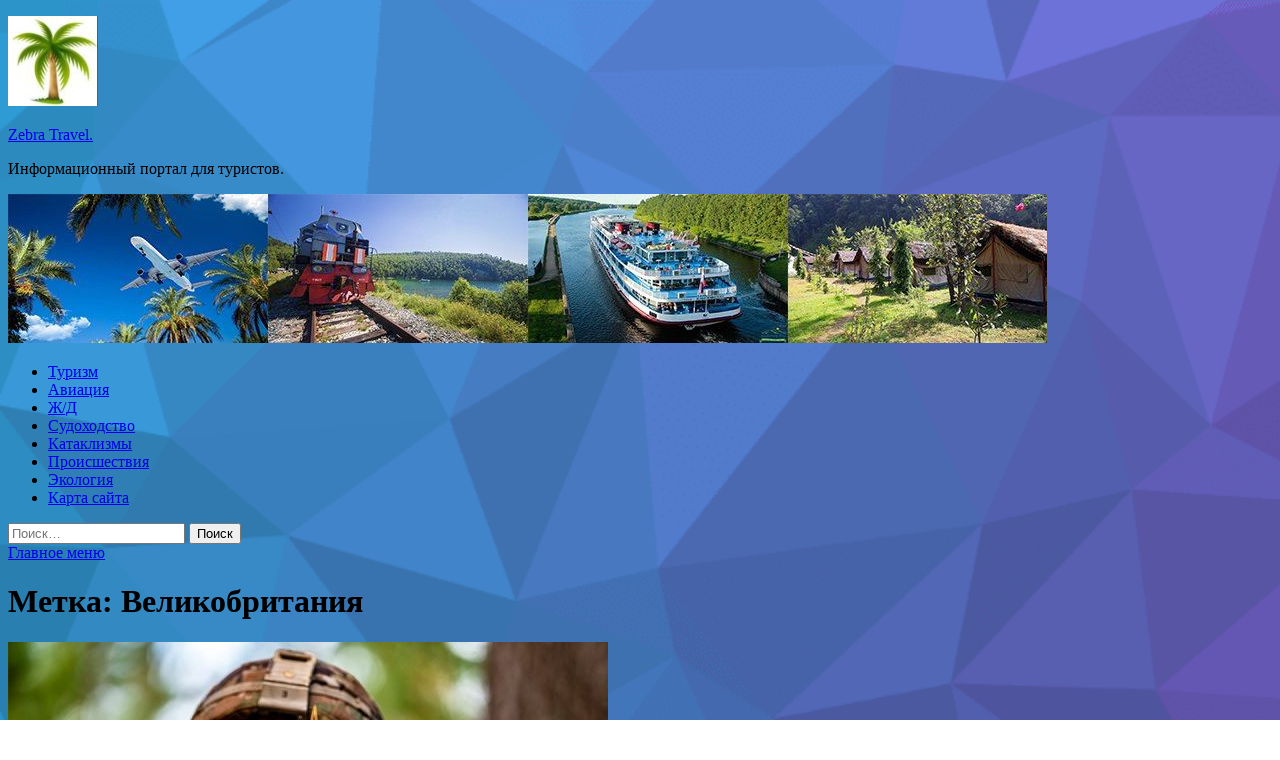

--- FILE ---
content_type: text/html; charset=UTF-8
request_url: http://prozebra.ru/tag/velikobritaniya
body_size: 60516
content:
<!DOCTYPE html>
<html lang="ru-RU">
<head>
<meta charset="UTF-8">
<meta name="viewport" content="width=device-width, initial-scale=1">
<link rel="profile" href="http://gmpg.org/xfn/11">

<title>Великобритания &#8212; Zebra Travel.</title>
<meta name='robots' content='max-image-preview:large' />
<link rel='dns-prefetch' href='//fonts.googleapis.com' />
<style id='wp-img-auto-sizes-contain-inline-css' type='text/css'>
img:is([sizes=auto i],[sizes^="auto," i]){contain-intrinsic-size:3000px 1500px}
/*# sourceURL=wp-img-auto-sizes-contain-inline-css */
</style>
<style id='wp-block-library-inline-css' type='text/css'>
:root{--wp-block-synced-color:#7a00df;--wp-block-synced-color--rgb:122,0,223;--wp-bound-block-color:var(--wp-block-synced-color);--wp-editor-canvas-background:#ddd;--wp-admin-theme-color:#007cba;--wp-admin-theme-color--rgb:0,124,186;--wp-admin-theme-color-darker-10:#006ba1;--wp-admin-theme-color-darker-10--rgb:0,107,160.5;--wp-admin-theme-color-darker-20:#005a87;--wp-admin-theme-color-darker-20--rgb:0,90,135;--wp-admin-border-width-focus:2px}@media (min-resolution:192dpi){:root{--wp-admin-border-width-focus:1.5px}}.wp-element-button{cursor:pointer}:root .has-very-light-gray-background-color{background-color:#eee}:root .has-very-dark-gray-background-color{background-color:#313131}:root .has-very-light-gray-color{color:#eee}:root .has-very-dark-gray-color{color:#313131}:root .has-vivid-green-cyan-to-vivid-cyan-blue-gradient-background{background:linear-gradient(135deg,#00d084,#0693e3)}:root .has-purple-crush-gradient-background{background:linear-gradient(135deg,#34e2e4,#4721fb 50%,#ab1dfe)}:root .has-hazy-dawn-gradient-background{background:linear-gradient(135deg,#faaca8,#dad0ec)}:root .has-subdued-olive-gradient-background{background:linear-gradient(135deg,#fafae1,#67a671)}:root .has-atomic-cream-gradient-background{background:linear-gradient(135deg,#fdd79a,#004a59)}:root .has-nightshade-gradient-background{background:linear-gradient(135deg,#330968,#31cdcf)}:root .has-midnight-gradient-background{background:linear-gradient(135deg,#020381,#2874fc)}:root{--wp--preset--font-size--normal:16px;--wp--preset--font-size--huge:42px}.has-regular-font-size{font-size:1em}.has-larger-font-size{font-size:2.625em}.has-normal-font-size{font-size:var(--wp--preset--font-size--normal)}.has-huge-font-size{font-size:var(--wp--preset--font-size--huge)}.has-text-align-center{text-align:center}.has-text-align-left{text-align:left}.has-text-align-right{text-align:right}.has-fit-text{white-space:nowrap!important}#end-resizable-editor-section{display:none}.aligncenter{clear:both}.items-justified-left{justify-content:flex-start}.items-justified-center{justify-content:center}.items-justified-right{justify-content:flex-end}.items-justified-space-between{justify-content:space-between}.screen-reader-text{border:0;clip-path:inset(50%);height:1px;margin:-1px;overflow:hidden;padding:0;position:absolute;width:1px;word-wrap:normal!important}.screen-reader-text:focus{background-color:#ddd;clip-path:none;color:#444;display:block;font-size:1em;height:auto;left:5px;line-height:normal;padding:15px 23px 14px;text-decoration:none;top:5px;width:auto;z-index:100000}html :where(.has-border-color){border-style:solid}html :where([style*=border-top-color]){border-top-style:solid}html :where([style*=border-right-color]){border-right-style:solid}html :where([style*=border-bottom-color]){border-bottom-style:solid}html :where([style*=border-left-color]){border-left-style:solid}html :where([style*=border-width]){border-style:solid}html :where([style*=border-top-width]){border-top-style:solid}html :where([style*=border-right-width]){border-right-style:solid}html :where([style*=border-bottom-width]){border-bottom-style:solid}html :where([style*=border-left-width]){border-left-style:solid}html :where(img[class*=wp-image-]){height:auto;max-width:100%}:where(figure){margin:0 0 1em}html :where(.is-position-sticky){--wp-admin--admin-bar--position-offset:var(--wp-admin--admin-bar--height,0px)}@media screen and (max-width:600px){html :where(.is-position-sticky){--wp-admin--admin-bar--position-offset:0px}}

/*# sourceURL=wp-block-library-inline-css */
</style><style id='global-styles-inline-css' type='text/css'>
:root{--wp--preset--aspect-ratio--square: 1;--wp--preset--aspect-ratio--4-3: 4/3;--wp--preset--aspect-ratio--3-4: 3/4;--wp--preset--aspect-ratio--3-2: 3/2;--wp--preset--aspect-ratio--2-3: 2/3;--wp--preset--aspect-ratio--16-9: 16/9;--wp--preset--aspect-ratio--9-16: 9/16;--wp--preset--color--black: #000000;--wp--preset--color--cyan-bluish-gray: #abb8c3;--wp--preset--color--white: #ffffff;--wp--preset--color--pale-pink: #f78da7;--wp--preset--color--vivid-red: #cf2e2e;--wp--preset--color--luminous-vivid-orange: #ff6900;--wp--preset--color--luminous-vivid-amber: #fcb900;--wp--preset--color--light-green-cyan: #7bdcb5;--wp--preset--color--vivid-green-cyan: #00d084;--wp--preset--color--pale-cyan-blue: #8ed1fc;--wp--preset--color--vivid-cyan-blue: #0693e3;--wp--preset--color--vivid-purple: #9b51e0;--wp--preset--gradient--vivid-cyan-blue-to-vivid-purple: linear-gradient(135deg,rgb(6,147,227) 0%,rgb(155,81,224) 100%);--wp--preset--gradient--light-green-cyan-to-vivid-green-cyan: linear-gradient(135deg,rgb(122,220,180) 0%,rgb(0,208,130) 100%);--wp--preset--gradient--luminous-vivid-amber-to-luminous-vivid-orange: linear-gradient(135deg,rgb(252,185,0) 0%,rgb(255,105,0) 100%);--wp--preset--gradient--luminous-vivid-orange-to-vivid-red: linear-gradient(135deg,rgb(255,105,0) 0%,rgb(207,46,46) 100%);--wp--preset--gradient--very-light-gray-to-cyan-bluish-gray: linear-gradient(135deg,rgb(238,238,238) 0%,rgb(169,184,195) 100%);--wp--preset--gradient--cool-to-warm-spectrum: linear-gradient(135deg,rgb(74,234,220) 0%,rgb(151,120,209) 20%,rgb(207,42,186) 40%,rgb(238,44,130) 60%,rgb(251,105,98) 80%,rgb(254,248,76) 100%);--wp--preset--gradient--blush-light-purple: linear-gradient(135deg,rgb(255,206,236) 0%,rgb(152,150,240) 100%);--wp--preset--gradient--blush-bordeaux: linear-gradient(135deg,rgb(254,205,165) 0%,rgb(254,45,45) 50%,rgb(107,0,62) 100%);--wp--preset--gradient--luminous-dusk: linear-gradient(135deg,rgb(255,203,112) 0%,rgb(199,81,192) 50%,rgb(65,88,208) 100%);--wp--preset--gradient--pale-ocean: linear-gradient(135deg,rgb(255,245,203) 0%,rgb(182,227,212) 50%,rgb(51,167,181) 100%);--wp--preset--gradient--electric-grass: linear-gradient(135deg,rgb(202,248,128) 0%,rgb(113,206,126) 100%);--wp--preset--gradient--midnight: linear-gradient(135deg,rgb(2,3,129) 0%,rgb(40,116,252) 100%);--wp--preset--font-size--small: 13px;--wp--preset--font-size--medium: 20px;--wp--preset--font-size--large: 36px;--wp--preset--font-size--x-large: 42px;--wp--preset--spacing--20: 0.44rem;--wp--preset--spacing--30: 0.67rem;--wp--preset--spacing--40: 1rem;--wp--preset--spacing--50: 1.5rem;--wp--preset--spacing--60: 2.25rem;--wp--preset--spacing--70: 3.38rem;--wp--preset--spacing--80: 5.06rem;--wp--preset--shadow--natural: 6px 6px 9px rgba(0, 0, 0, 0.2);--wp--preset--shadow--deep: 12px 12px 50px rgba(0, 0, 0, 0.4);--wp--preset--shadow--sharp: 6px 6px 0px rgba(0, 0, 0, 0.2);--wp--preset--shadow--outlined: 6px 6px 0px -3px rgb(255, 255, 255), 6px 6px rgb(0, 0, 0);--wp--preset--shadow--crisp: 6px 6px 0px rgb(0, 0, 0);}:where(.is-layout-flex){gap: 0.5em;}:where(.is-layout-grid){gap: 0.5em;}body .is-layout-flex{display: flex;}.is-layout-flex{flex-wrap: wrap;align-items: center;}.is-layout-flex > :is(*, div){margin: 0;}body .is-layout-grid{display: grid;}.is-layout-grid > :is(*, div){margin: 0;}:where(.wp-block-columns.is-layout-flex){gap: 2em;}:where(.wp-block-columns.is-layout-grid){gap: 2em;}:where(.wp-block-post-template.is-layout-flex){gap: 1.25em;}:where(.wp-block-post-template.is-layout-grid){gap: 1.25em;}.has-black-color{color: var(--wp--preset--color--black) !important;}.has-cyan-bluish-gray-color{color: var(--wp--preset--color--cyan-bluish-gray) !important;}.has-white-color{color: var(--wp--preset--color--white) !important;}.has-pale-pink-color{color: var(--wp--preset--color--pale-pink) !important;}.has-vivid-red-color{color: var(--wp--preset--color--vivid-red) !important;}.has-luminous-vivid-orange-color{color: var(--wp--preset--color--luminous-vivid-orange) !important;}.has-luminous-vivid-amber-color{color: var(--wp--preset--color--luminous-vivid-amber) !important;}.has-light-green-cyan-color{color: var(--wp--preset--color--light-green-cyan) !important;}.has-vivid-green-cyan-color{color: var(--wp--preset--color--vivid-green-cyan) !important;}.has-pale-cyan-blue-color{color: var(--wp--preset--color--pale-cyan-blue) !important;}.has-vivid-cyan-blue-color{color: var(--wp--preset--color--vivid-cyan-blue) !important;}.has-vivid-purple-color{color: var(--wp--preset--color--vivid-purple) !important;}.has-black-background-color{background-color: var(--wp--preset--color--black) !important;}.has-cyan-bluish-gray-background-color{background-color: var(--wp--preset--color--cyan-bluish-gray) !important;}.has-white-background-color{background-color: var(--wp--preset--color--white) !important;}.has-pale-pink-background-color{background-color: var(--wp--preset--color--pale-pink) !important;}.has-vivid-red-background-color{background-color: var(--wp--preset--color--vivid-red) !important;}.has-luminous-vivid-orange-background-color{background-color: var(--wp--preset--color--luminous-vivid-orange) !important;}.has-luminous-vivid-amber-background-color{background-color: var(--wp--preset--color--luminous-vivid-amber) !important;}.has-light-green-cyan-background-color{background-color: var(--wp--preset--color--light-green-cyan) !important;}.has-vivid-green-cyan-background-color{background-color: var(--wp--preset--color--vivid-green-cyan) !important;}.has-pale-cyan-blue-background-color{background-color: var(--wp--preset--color--pale-cyan-blue) !important;}.has-vivid-cyan-blue-background-color{background-color: var(--wp--preset--color--vivid-cyan-blue) !important;}.has-vivid-purple-background-color{background-color: var(--wp--preset--color--vivid-purple) !important;}.has-black-border-color{border-color: var(--wp--preset--color--black) !important;}.has-cyan-bluish-gray-border-color{border-color: var(--wp--preset--color--cyan-bluish-gray) !important;}.has-white-border-color{border-color: var(--wp--preset--color--white) !important;}.has-pale-pink-border-color{border-color: var(--wp--preset--color--pale-pink) !important;}.has-vivid-red-border-color{border-color: var(--wp--preset--color--vivid-red) !important;}.has-luminous-vivid-orange-border-color{border-color: var(--wp--preset--color--luminous-vivid-orange) !important;}.has-luminous-vivid-amber-border-color{border-color: var(--wp--preset--color--luminous-vivid-amber) !important;}.has-light-green-cyan-border-color{border-color: var(--wp--preset--color--light-green-cyan) !important;}.has-vivid-green-cyan-border-color{border-color: var(--wp--preset--color--vivid-green-cyan) !important;}.has-pale-cyan-blue-border-color{border-color: var(--wp--preset--color--pale-cyan-blue) !important;}.has-vivid-cyan-blue-border-color{border-color: var(--wp--preset--color--vivid-cyan-blue) !important;}.has-vivid-purple-border-color{border-color: var(--wp--preset--color--vivid-purple) !important;}.has-vivid-cyan-blue-to-vivid-purple-gradient-background{background: var(--wp--preset--gradient--vivid-cyan-blue-to-vivid-purple) !important;}.has-light-green-cyan-to-vivid-green-cyan-gradient-background{background: var(--wp--preset--gradient--light-green-cyan-to-vivid-green-cyan) !important;}.has-luminous-vivid-amber-to-luminous-vivid-orange-gradient-background{background: var(--wp--preset--gradient--luminous-vivid-amber-to-luminous-vivid-orange) !important;}.has-luminous-vivid-orange-to-vivid-red-gradient-background{background: var(--wp--preset--gradient--luminous-vivid-orange-to-vivid-red) !important;}.has-very-light-gray-to-cyan-bluish-gray-gradient-background{background: var(--wp--preset--gradient--very-light-gray-to-cyan-bluish-gray) !important;}.has-cool-to-warm-spectrum-gradient-background{background: var(--wp--preset--gradient--cool-to-warm-spectrum) !important;}.has-blush-light-purple-gradient-background{background: var(--wp--preset--gradient--blush-light-purple) !important;}.has-blush-bordeaux-gradient-background{background: var(--wp--preset--gradient--blush-bordeaux) !important;}.has-luminous-dusk-gradient-background{background: var(--wp--preset--gradient--luminous-dusk) !important;}.has-pale-ocean-gradient-background{background: var(--wp--preset--gradient--pale-ocean) !important;}.has-electric-grass-gradient-background{background: var(--wp--preset--gradient--electric-grass) !important;}.has-midnight-gradient-background{background: var(--wp--preset--gradient--midnight) !important;}.has-small-font-size{font-size: var(--wp--preset--font-size--small) !important;}.has-medium-font-size{font-size: var(--wp--preset--font-size--medium) !important;}.has-large-font-size{font-size: var(--wp--preset--font-size--large) !important;}.has-x-large-font-size{font-size: var(--wp--preset--font-size--x-large) !important;}
/*# sourceURL=global-styles-inline-css */
</style>

<style id='classic-theme-styles-inline-css' type='text/css'>
/*! This file is auto-generated */
.wp-block-button__link{color:#fff;background-color:#32373c;border-radius:9999px;box-shadow:none;text-decoration:none;padding:calc(.667em + 2px) calc(1.333em + 2px);font-size:1.125em}.wp-block-file__button{background:#32373c;color:#fff;text-decoration:none}
/*# sourceURL=/wp-includes/css/classic-themes.min.css */
</style>
<link rel='stylesheet' id='hitmag-style-css' href='http://prozebra.ru/wp-content/themes/hitmag/style.css' type='text/css' media='all' />
<link rel='stylesheet' id='jquery-flexslider-css' href='http://prozebra.ru/wp-content/themes/hitmag/css/flexslider.css' type='text/css' media='screen' />
<link rel='stylesheet' id='jquery-magnific-popup-css' href='http://prozebra.ru/wp-content/themes/hitmag/css/magnific-popup.css' type='text/css' media='all' />
<script type="text/javascript" src="http://prozebra.ru/wp-includes/js/jquery/jquery.min.js" id="jquery-core-js"></script>
<script type="text/javascript" src="http://prozebra.ru/wp-includes/js/jquery/jquery-migrate.min.js" id="jquery-migrate-js"></script>
<script type="text/javascript" id="wp-disable-css-lazy-load-js-extra">
/* <![CDATA[ */
var WpDisableAsyncLinks = {"wp-disable-font-awesome":"http://prozebra.ru/wp-content/themes/hitmag/css/font-awesome.min.css","wp-disable-google-fonts":"//fonts.googleapis.com/css?family=Ubuntu:400,500,700|Lato:400,700,400italic,700italic|Open%20Sans:400,400italic,700&subset=latin,latin-ext"};
//# sourceURL=wp-disable-css-lazy-load-js-extra
/* ]]> */
</script>
<script type="text/javascript" src="http://prozebra.ru/wp-content/plugins/wp-disable/js/css-lazy-load.min.js" id="wp-disable-css-lazy-load-js"></script>

<meta name="description" content="Великобритания &#8212; Zebra Travel.">
<style type="text/css" id="custom-background-css">
body.custom-background { background-image: url("http://prozebra.ru/wp-content/uploads/2023/06/1533326959_low-poly-background-generator-min.png"); background-position: left top; background-size: cover; background-repeat: no-repeat; background-attachment: fixed; }
</style>
	<link rel="icon" href="http://prozebra.ru/wp-content/uploads/2023/06/turizm2-e1687663569339.jpg" sizes="32x32" />
<link rel="icon" href="http://prozebra.ru/wp-content/uploads/2023/06/turizm2-e1687663569339.jpg" sizes="192x192" />
<link rel="apple-touch-icon" href="http://prozebra.ru/wp-content/uploads/2023/06/turizm2-e1687663569339.jpg" />
<meta name="msapplication-TileImage" content="http://prozebra.ru/wp-content/uploads/2023/06/turizm2-e1687663569339.jpg" />
<link rel="alternate" type="application/rss+xml" title="RSS" href="http://prozebra.ru/rsslatest.xml" /></head>

<body class="archive tag tag-velikobritaniya tag-177 custom-background wp-custom-logo wp-theme-hitmag hfeed th-right-sidebar">

<div id="page" class="site hitmag-wrapper">
	<a class="skip-link screen-reader-text" href="#content">Перейти к содержимому</a>

	<header id="masthead" class="site-header" role="banner">
    <p></p>		
		
		<div class="header-main-area">
			<div class="hm-container">
			<div class="site-branding">
				<div class="site-branding-content">
					<div class="hm-logo">
						<a href="http://prozebra.ru/" class="custom-logo-link" rel="home"><img width="90" height="90" src="http://prozebra.ru/wp-content/uploads/2023/06/turizm2-e1687663569339.jpg" class="custom-logo" alt="Zebra Travel." decoding="async" /></a>					</div><!-- .hm-logo -->

					<div class="hm-site-title">
													<p class="site-title"><a href="http://prozebra.ru/" rel="home">Zebra Travel.</a></p>
													<p class="site-description">Информационный портал для туристов.</p>
											</div><!-- .hm-site-title -->
				</div><!-- .site-branding-content -->
			</div><!-- .site-branding -->

						</div><!-- .hm-container -->
		</div><!-- .header-main-area -->

		<div class="hm-header-image"><img src="http://prozebra.ru/wp-content/uploads/2023/06/zebra_travel_croped.jpg" height="149" width="1039" alt="" /></div>
		<div class="hm-nav-container">
			<nav id="site-navigation" class="main-navigation" role="navigation">
				<div class="hm-container">
				<div class="menu-glavnoe-menyu-container"><ul id="primary-menu" class="menu"><li id="menu-item-70" class="menu-item menu-item-type-taxonomy menu-item-object-category menu-item-70"><a href="http://prozebra.ru/category/turizm">Туризм</a></li>
<li id="menu-item-71" class="menu-item menu-item-type-taxonomy menu-item-object-category menu-item-71"><a href="http://prozebra.ru/category/aviaciya">Авиация</a></li>
<li id="menu-item-69" class="menu-item menu-item-type-taxonomy menu-item-object-category menu-item-69"><a href="http://prozebra.ru/category/zh-d">Ж/Д</a></li>
<li id="menu-item-72" class="menu-item menu-item-type-taxonomy menu-item-object-category menu-item-72"><a href="http://prozebra.ru/category/sudoxodstvo">Судоходство</a></li>
<li id="menu-item-68" class="menu-item menu-item-type-taxonomy menu-item-object-category menu-item-68"><a href="http://prozebra.ru/category/kataklizmy">Катаклизмы</a></li>
<li id="menu-item-67" class="menu-item menu-item-type-taxonomy menu-item-object-category menu-item-67"><a href="http://prozebra.ru/category/proisshestviya">Происшествия</a></li>
<li id="menu-item-66" class="menu-item menu-item-type-taxonomy menu-item-object-category menu-item-66"><a href="http://prozebra.ru/category/ekologiya">Экология</a></li>
<li id="menu-item-73" class="menu-item menu-item-type-post_type menu-item-object-page menu-item-73"><a href="http://prozebra.ru/karta-sajta">Карта сайта</a></li>
</ul></div>
									<div class="hm-search-button-icon"></div>
					<div class="hm-search-box-container">
						<div class="hm-search-box">
							<form role="search" method="get" class="search-form" action="http://prozebra.ru/">
				<label>
					<span class="screen-reader-text">Найти:</span>
					<input type="search" class="search-field" placeholder="Поиск&hellip;" value="" name="s" />
				</label>
				<input type="submit" class="search-submit" value="Поиск" />
			</form>						</div><!-- th-search-box -->
					</div><!-- .th-search-box-container -->
								</div><!-- .hm-container -->
			</nav><!-- #site-navigation -->
			<a href="#" class="navbutton" id="main-nav-button">Главное меню</a>
			<div class="responsive-mainnav"></div>
		</div><!-- .hm-nav-container -->

		
	</header><!-- #masthead -->

	<div id="content" class="site-content">
		<div class="hm-container">

<div id="primary" class="content-area">
	<main id="main" class="site-main" role="main">

		
			<header class="page-header">
				<h1 class="page-title arc-page-title">Метка: <span>Великобритания</span></h1>			</header><!-- .page-header -->

			<div class="posts-wrap th-large-posts">
<article id="post-1049" class="hitmag-post post-1049 post type-post status-publish format-standard has-post-thumbnail hentry category-proisshestviya tag-armiya tag-velikobritaniya tag-nato">
	
			<a href="http://prozebra.ru/proisshestviya/eks-razvedchik-ssha-nazval-britanskyu-armiu-bespoleznoi-dlia-nato.html" title="Экс-разведчик США назвал британскую армию бесполезной для НАТО">
			<div class="archive-thumb">
			<img width="600" height="338" src="http://prozebra.ru/wp-content/uploads/2023/07/eks-razvedchik-ssha-nazval-britanskuju-armiju-bespoleznoj-dlja-nato-1d8fdb3.jpg" class="attachment-hitmag-featured size-hitmag-featured wp-post-image" alt="" decoding="async" fetchpriority="high" srcset="http://prozebra.ru/wp-content/uploads/2023/07/eks-razvedchik-ssha-nazval-britanskuju-armiju-bespoleznoj-dlja-nato-1d8fdb3.jpg 600w, http://prozebra.ru/wp-content/uploads/2023/07/eks-razvedchik-ssha-nazval-britanskuju-armiju-bespoleznoj-dlja-nato-1d8fdb3-300x169.jpg 300w" sizes="(max-width: 600px) 100vw, 600px" />			</div><!-- .archive-thumb -->
		</a>
		
	<div class="archive-content">
		<header class="entry-header">
			<div class="cat-links"><a href="http://prozebra.ru/category/proisshestviya" rel="category tag">Происшествия</a></div><h3 class="entry-title"><a href="http://prozebra.ru/proisshestviya/eks-razvedchik-ssha-nazval-britanskyu-armiu-bespoleznoi-dlia-nato.html" rel="bookmark">Экс-разведчик США назвал британскую армию бесполезной для НАТО</a></h3>			<div class="entry-meta">
				<span class="comments-link"><a href="http://prozebra.ru/proisshestviya/eks-razvedchik-ssha-nazval-britanskyu-armiu-bespoleznoi-dlia-nato.html#respond">Оставьте комментарий</a></span>			</div><!-- .entry-meta -->
					</header><!-- .entry-header -->

		<div class="entry-summary">
			Фото: Global Look Press/Keystone Press Agency/Capt. Tobias Cukale                                                                            	 	 				 	 	 				 	                                                                                                                   	 	                                                   	 	 		 		 		 	                                                                                                                                                                 
Вооруженные силы Великобритании пришли в плачевное состояние, поэтому страна стала тяжелым грузом, который тянет НАТО вниз. Об этом 13 июля заявил экс-разведчик ВС США Скотт Риттер в интервью журналисту Гарланду Никсону на&hellip;					<a href="http://prozebra.ru/proisshestviya/eks-razvedchik-ssha-nazval-britanskyu-armiu-bespoleznoi-dlia-nato.html" class="th-readmore">Подробнее</a>
				
		</div><!-- .entry-summary -->
		
	</div><!-- .archive-content -->
</article><!-- #post-## -->
<article id="post-304" class="hitmag-post post-304 post type-post status-publish format-standard has-post-thumbnail hentry category-turizm tag-velikobritaniya">
	
			<a href="http://prozebra.ru/turizm/british-airways-yvelichivaet-vremia-stykovok-v-aeroporty-hitroy.html" title="British Airways увеличивает время стыковок в аэропорту Хитроу">
			<div class="archive-thumb">
			<img width="735" height="400" src="http://prozebra.ru/wp-content/uploads/2023/06/british-airways-uvelichivaet-vremja-stykovok-v-aeroportu-hitrou-63cb238-735x400.jpg" class="attachment-hitmag-featured size-hitmag-featured wp-post-image" alt="" decoding="async" />			</div><!-- .archive-thumb -->
		</a>
		
	<div class="archive-content">
		<header class="entry-header">
			<div class="cat-links"><a href="http://prozebra.ru/category/turizm" rel="category tag">Туризм</a></div><h3 class="entry-title"><a href="http://prozebra.ru/turizm/british-airways-yvelichivaet-vremia-stykovok-v-aeroporty-hitroy.html" rel="bookmark">British Airways увеличивает время стыковок в аэропорту Хитроу</a></h3>			<div class="entry-meta">
				<span class="comments-link"><a href="http://prozebra.ru/turizm/british-airways-yvelichivaet-vremia-stykovok-v-aeroporty-hitroy.html#respond">Оставьте комментарий</a></span>			</div><!-- .entry-meta -->
					</header><!-- .entry-header -->

		<div class="entry-summary">
			British Airways увеличит минимальное время, необходимое для стыковки между двумя рейсами в лондонском аэропорту Хитроу. Изменения вступят в силу с января. По сообщению руководства перевозчика, они продиктованы проблемами и постоянными задержками в иммиграционной службе, то есть на паспортном контроле, и&hellip;					<a href="http://prozebra.ru/turizm/british-airways-yvelichivaet-vremia-stykovok-v-aeroporty-hitroy.html" class="th-readmore">Подробнее</a>
				
		</div><!-- .entry-summary -->
		
	</div><!-- .archive-content -->
</article><!-- #post-## -->
<article id="post-254" class="hitmag-post post-254 post type-post status-publish format-standard has-post-thumbnail hentry category-proisshestviya tag-velikobritaniya tag-istrebiteli tag-minoborony tag-samolety tag-chyornoe-more">
	
			<a href="http://prozebra.ru/proisshestviya/v-velikobritanii-zaiavili-ob-otsytstvii-naryshenii-vozdyshnogo-prostranstva-rf.html" title="В Великобритании заявили об отсутствии нарушений воздушного пространства РФ">
			<div class="archive-thumb">
			<img width="600" height="338" src="http://prozebra.ru/wp-content/uploads/2023/06/v-velikobritanii-zajavili-ob-otsutstvii-narushenij-vozdushnogo-prostranstva-rf-32bd55e.jpg" class="attachment-hitmag-featured size-hitmag-featured wp-post-image" alt="" decoding="async" srcset="http://prozebra.ru/wp-content/uploads/2023/06/v-velikobritanii-zajavili-ob-otsutstvii-narushenij-vozdushnogo-prostranstva-rf-32bd55e.jpg 600w, http://prozebra.ru/wp-content/uploads/2023/06/v-velikobritanii-zajavili-ob-otsutstvii-narushenij-vozdushnogo-prostranstva-rf-32bd55e-300x169.jpg 300w" sizes="(max-width: 600px) 100vw, 600px" />			</div><!-- .archive-thumb -->
		</a>
		
	<div class="archive-content">
		<header class="entry-header">
			<div class="cat-links"><a href="http://prozebra.ru/category/proisshestviya" rel="category tag">Происшествия</a></div><h3 class="entry-title"><a href="http://prozebra.ru/proisshestviya/v-velikobritanii-zaiavili-ob-otsytstvii-naryshenii-vozdyshnogo-prostranstva-rf.html" rel="bookmark">В Великобритании заявили об отсутствии нарушений воздушного пространства РФ</a></h3>			<div class="entry-meta">
				<span class="comments-link"><a href="http://prozebra.ru/proisshestviya/v-velikobritanii-zaiavili-ob-otsytstvii-naryshenii-vozdyshnogo-prostranstva-rf.html#respond">Оставьте комментарий</a></span>			</div><!-- .entry-meta -->
					</header><!-- .entry-header -->

		<div class="entry-summary">
			Фото: Министерство обороны РФ                                                                            	 	 				 	 	 				 	                                                                                                                   	 	                                                   	 	 		 		 		 	                                                                                                                                                                 
Самолет радиотехнической разведки RC-135 и два истребителя Typhoon королевских военно-воздушных сил (ВВС) Великобритании выполняли операцию в международном воздушном пространстве и не нарушали границу РФ. Об этом в понедельник, 26 июня, сообщила газета Daily Mail со ссылкой&hellip;					<a href="http://prozebra.ru/proisshestviya/v-velikobritanii-zaiavili-ob-otsytstvii-naryshenii-vozdyshnogo-prostranstva-rf.html" class="th-readmore">Подробнее</a>
				
		</div><!-- .entry-summary -->
		
	</div><!-- .archive-content -->
</article><!-- #post-## --></div><!-- .posts-wrap -->
	</main><!-- #main -->
</div><!-- #primary -->

<p></p>


<aside id="secondary" class="widget-area" role="complementary">
	<section id="search-2" class="widget widget_search"><h4 class="widget-title">Поиск</h4><form role="search" method="get" class="search-form" action="http://prozebra.ru/">
				<label>
					<span class="screen-reader-text">Найти:</span>
					<input type="search" class="search-field" placeholder="Поиск&hellip;" value="" name="s" />
				</label>
				<input type="submit" class="search-submit" value="Поиск" />
			</form></section><section id="execphp-2" class="widget widget_execphp">			<div class="execphpwidget"></div>
		</section><section id="hitmag_dual_category_posts-2" class="widget widget_hitmag_dual_category_posts">		<!-- Category 1 -->
		<div class="hm-dualc-left">
			
                                                                    
                        <div class="hmbd-post">
                                                            <a href="http://prozebra.ru/ekologiya/nazvany-popyliarnye-napravleniia-osoznannogo-tyrizma-v-rossii.html" title="Названы популярные направления осознанного туризма в России"><img width="348" height="215" src="http://prozebra.ru/wp-content/uploads/2023/07/nazvany-populjarnye-napravlenija-osoznannogo-turizma-v-rossii-a307561-348x215.jpg" class="attachment-hitmag-grid size-hitmag-grid wp-post-image" alt="" decoding="async" loading="lazy" /></a>
                            
                            <div class="cat-links"><a href="http://prozebra.ru/category/ekologiya" rel="category tag">Экология</a></div>
                            <h3 class="hmb-entry-title"><a href="http://prozebra.ru/ekologiya/nazvany-popyliarnye-napravleniia-osoznannogo-tyrizma-v-rossii.html" rel="bookmark">Названы популярные направления осознанного туризма в России</a></h3>						

                            <div class="hmb-entry-meta">
                                <span class="comments-link"><a href="http://prozebra.ru/ekologiya/nazvany-popyliarnye-napravleniia-osoznannogo-tyrizma-v-rossii.html#respond">Оставьте комментарий</a></span>                            </div><!-- .entry-meta -->

                            <div class="hmb-entry-summary">Приключенческий или осознанный туризм – это новое направление, которое связано с открытиями новых территорий, походами и изучением уникальных мест в России&hellip;</div>
                        </div><!-- .hmbd-post -->

                                                                                                    <div class="hms-post">
                                                            <div class="hms-thumb">
                                    <a href="http://prozebra.ru/ekologiya/naseleniu-rekomendovano-ne-ispolzovat-vody-posle-razliva-nefteprodyktov-na-lene.html" rel="bookmark" title="Населению рекомендовано не использовать воду после разлива нефтепродуктов на Лене">	
                                        <img width="135" height="93" src="http://prozebra.ru/wp-content/uploads/2023/07/naseleniju-rekomendovano-ne-ispolzovat-vodu-posle-razliva-nefteproduktov-na-lene-d497b18-135x93.jpg" class="attachment-hitmag-thumbnail size-hitmag-thumbnail wp-post-image" alt="" decoding="async" loading="lazy" />                                    </a>
                                </div>
                                                        <div class="hms-details">
                                <h3 class="hms-title"><a href="http://prozebra.ru/ekologiya/naseleniu-rekomendovano-ne-ispolzovat-vody-posle-razliva-nefteprodyktov-na-lene.html" rel="bookmark">Населению рекомендовано не использовать воду после разлива нефтепродуктов на Лене</a></h3>                                <p class="hms-meta"><time class="entry-date published updated" datetime="2023-07-13T20:15:03+03:00">13.07.2023</time></p>
                            </div>
                        </div>
                                                                                                    <div class="hms-post">
                                                            <div class="hms-thumb">
                                    <a href="http://prozebra.ru/ekologiya/raziasnit-argymentaciu-po-baikaly-doljny-depytaty.html" rel="bookmark" title="Разъяснить аргументацию по Байкалу должны депутаты">	
                                        <img width="135" height="93" src="http://prozebra.ru/wp-content/uploads/2023/07/razjasnit-argumentaciju-po-bajkalu-dolzhny-deputaty-e315df5-135x93.jpg" class="attachment-hitmag-thumbnail size-hitmag-thumbnail wp-post-image" alt="" decoding="async" loading="lazy" />                                    </a>
                                </div>
                                                        <div class="hms-details">
                                <h3 class="hms-title"><a href="http://prozebra.ru/ekologiya/raziasnit-argymentaciu-po-baikaly-doljny-depytaty.html" rel="bookmark">Разъяснить аргументацию по Байкалу должны депутаты</a></h3>                                <p class="hms-meta"><time class="entry-date published updated" datetime="2023-07-12T23:15:04+03:00">12.07.2023</time></p>
                            </div>
                        </div>
                                                                                                    <div class="hms-post">
                                                            <div class="hms-thumb">
                                    <a href="http://prozebra.ru/ekologiya/sobrat-vse-v-kychy-i-ne-zanimatsia-polemikoi-kak-v-gosdyme-baikal-obsyjdali.html" rel="bookmark" title="«Собрать все в кучу и не заниматься полемикой». Как в Госдуме Байкал обсуждали">	
                                        <img width="135" height="93" src="http://prozebra.ru/wp-content/uploads/2023/07/sobrat-vse-v-kuchu-i-ne-zanimatsja-polemikoj-kak-v-gosdume-bajkal-obsuzhdali-c018fbe-135x93.jpg" class="attachment-hitmag-thumbnail size-hitmag-thumbnail wp-post-image" alt="" decoding="async" loading="lazy" srcset="http://prozebra.ru/wp-content/uploads/2023/07/sobrat-vse-v-kuchu-i-ne-zanimatsja-polemikoj-kak-v-gosdume-bajkal-obsuzhdali-c018fbe-135x93.jpg 135w, http://prozebra.ru/wp-content/uploads/2023/07/sobrat-vse-v-kuchu-i-ne-zanimatsja-polemikoj-kak-v-gosdume-bajkal-obsuzhdali-c018fbe-300x208.jpg 300w, http://prozebra.ru/wp-content/uploads/2023/07/sobrat-vse-v-kuchu-i-ne-zanimatsja-polemikoj-kak-v-gosdume-bajkal-obsuzhdali-c018fbe.jpg 568w" sizes="auto, (max-width: 135px) 100vw, 135px" />                                    </a>
                                </div>
                                                        <div class="hms-details">
                                <h3 class="hms-title"><a href="http://prozebra.ru/ekologiya/sobrat-vse-v-kychy-i-ne-zanimatsia-polemikoi-kak-v-gosdyme-baikal-obsyjdali.html" rel="bookmark">«Собрать все в кучу и не заниматься полемикой». Как в Госдуме Байкал обсуждали</a></h3>                                <p class="hms-meta"><time class="entry-date published updated" datetime="2023-07-08T21:15:06+03:00">08.07.2023</time></p>
                            </div>
                        </div>
                                                                                                    <div class="hms-post">
                                                            <div class="hms-thumb">
                                    <a href="http://prozebra.ru/ekologiya/rezonansnyi-zakonoproekt-ob-ohrane-ozera-baikal-planiryut-priniat-ochen-bystro.html" rel="bookmark" title="Резонансный законопроект об охране озера Байкал планируют принять очень быстро">	
                                        <img width="135" height="93" src="http://prozebra.ru/wp-content/uploads/2023/07/rezonansnyj-zakonoproekt-ob-ohrane-ozera-bajkal-planirujut-prinjat-ochen-bystro-2f43550-135x93.jpg" class="attachment-hitmag-thumbnail size-hitmag-thumbnail wp-post-image" alt="" decoding="async" loading="lazy" />                                    </a>
                                </div>
                                                        <div class="hms-details">
                                <h3 class="hms-title"><a href="http://prozebra.ru/ekologiya/rezonansnyi-zakonoproekt-ob-ohrane-ozera-baikal-planiryut-priniat-ochen-bystro.html" rel="bookmark">Резонансный законопроект об охране озера Байкал планируют принять очень быстро</a></h3>                                <p class="hms-meta"><time class="entry-date published updated" datetime="2023-07-08T21:15:04+03:00">08.07.2023</time></p>
                            </div>
                        </div>
                                                                                                    <div class="hms-post">
                                                            <div class="hms-thumb">
                                    <a href="http://prozebra.ru/ekologiya/delitsia-edoi-kak-realizyetsia-odna-iz-celei-ystoichivogo-razvitiia.html" rel="bookmark" title="Делиться едой – как реализуется одна из целей устойчивого развития">	
                                        <img width="135" height="93" src="http://prozebra.ru/wp-content/uploads/2023/07/delitsja-edoj-kak-realizuetsja-odna-iz-celej-ustojchivogo-razvitija-3967e7d-135x93.jpg" class="attachment-hitmag-thumbnail size-hitmag-thumbnail wp-post-image" alt="" decoding="async" loading="lazy" />                                    </a>
                                </div>
                                                        <div class="hms-details">
                                <h3 class="hms-title"><a href="http://prozebra.ru/ekologiya/delitsia-edoi-kak-realizyetsia-odna-iz-celei-ystoichivogo-razvitiia.html" rel="bookmark">Делиться едой – как реализуется одна из целей устойчивого развития</a></h3>                                <p class="hms-meta"><time class="entry-date published updated" datetime="2023-07-05T23:15:06+03:00">05.07.2023</time></p>
                            </div>
                        </div>
                                                                                    
		</div><!-- .hm-dualc-left -->


		<!-- Category 2 -->

		<div class="hm-dualc-right">
			
							
                            
                    <div class="hmbd-post">
                                                    <a href="http://prozebra.ru/turizm/v-tailande-ychastilis-slychai-lihoradki-denge.html" title="В Таиланде участились случаи лихорадки денге"><img width="348" height="215" src="http://prozebra.ru/wp-content/uploads/2023/07/v-tailande-uchastilis-sluchai-lihoradki-denge-dcd45b4-348x215.jpg" class="attachment-hitmag-grid size-hitmag-grid wp-post-image" alt="" decoding="async" loading="lazy" /></a>
                        
                        <div class="cat-links"><a href="http://prozebra.ru/category/turizm" rel="category tag">Туризм</a></div>
                        <h3 class="hmb-entry-title"><a href="http://prozebra.ru/turizm/v-tailande-ychastilis-slychai-lihoradki-denge.html" rel="bookmark">В Таиланде участились случаи лихорадки денге</a></h3>						
                        
                        <div class="hmb-entry-meta">
                                <span class="comments-link"><a href="http://prozebra.ru/turizm/v-tailande-ychastilis-slychai-lihoradki-denge.html#respond">Оставьте комментарий</a></span>                        </div><!-- .entry-meta -->
                        <div class="hmb-entry-summary">Управление общественного здравоохранения Таиланда информирует &ndash; в королевстве зафиксировано свыше 27 тысяч заболевших этим страшным недугом. В последнее время случаи лихорадки денге все чаще начали фиксировать в регионах, которые пользуются популярностью у туристов из России.
В настоящее время самыми опасными&hellip;</div>
                    </div><!-- .hmdb-post -->
                    
                                                                    
                    <div class="hms-post">
                                                    <div class="hms-thumb">
                                <a href="http://prozebra.ru/turizm/v-istoricheskom-centre-moskvy-poiaviatsia-komfortabelnye-oteli.html" rel="bookmark" title="В историческом центре Москвы появятся комфортабельные отели">	
                                    <img width="135" height="93" src="http://prozebra.ru/wp-content/uploads/2023/07/v-istoricheskom-centre-moskvy-pojavjatsja-komfortabelnye-oteli-e8dab1f-135x93.jpg" class="attachment-hitmag-thumbnail size-hitmag-thumbnail wp-post-image" alt="" decoding="async" loading="lazy" />                                </a>
                            </div>
                                                <div class="hms-details">
                            <h3 class="hms-title"><a href="http://prozebra.ru/turizm/v-istoricheskom-centre-moskvy-poiaviatsia-komfortabelnye-oteli.html" rel="bookmark">В историческом центре Москвы появятся комфортабельные отели</a></h3>                            <p class="hms-meta"><time class="entry-date published updated" datetime="2023-07-13T18:15:10+03:00">13.07.2023</time></p>
                        </div>
                    </div>

                                                                    
                    <div class="hms-post">
                                                    <div class="hms-thumb">
                                <a href="http://prozebra.ru/turizm/novye-sposoby-dobratsia-na-kariby.html" rel="bookmark" title="Новые способы добраться на Карибы">	
                                    <img width="135" height="93" src="http://prozebra.ru/wp-content/uploads/2023/07/novye-sposoby-dobratsja-na-kariby-62aa32a-135x93.jpg" class="attachment-hitmag-thumbnail size-hitmag-thumbnail wp-post-image" alt="" decoding="async" loading="lazy" />                                </a>
                            </div>
                                                <div class="hms-details">
                            <h3 class="hms-title"><a href="http://prozebra.ru/turizm/novye-sposoby-dobratsia-na-kariby.html" rel="bookmark">Новые способы добраться на Карибы</a></h3>                            <p class="hms-meta"><time class="entry-date published updated" datetime="2023-07-13T18:15:08+03:00">13.07.2023</time></p>
                        </div>
                    </div>

                                                                    
                    <div class="hms-post">
                                                    <div class="hms-thumb">
                                <a href="http://prozebra.ru/turizm/novye-pravila-polycheniia-viz-v-ispaniu.html" rel="bookmark" title="Новые правила получения виз в Испанию">	
                                    <img width="135" height="93" src="http://prozebra.ru/wp-content/uploads/2023/07/novye-pravila-poluchenija-viz-v-ispaniju-1631560-135x93.jpg" class="attachment-hitmag-thumbnail size-hitmag-thumbnail wp-post-image" alt="" decoding="async" loading="lazy" />                                </a>
                            </div>
                                                <div class="hms-details">
                            <h3 class="hms-title"><a href="http://prozebra.ru/turizm/novye-pravila-polycheniia-viz-v-ispaniu.html" rel="bookmark">Новые правила получения виз в Испанию</a></h3>                            <p class="hms-meta"><time class="entry-date published updated" datetime="2023-07-13T18:15:04+03:00">13.07.2023</time></p>
                        </div>
                    </div>

                                                                    
                    <div class="hms-post">
                                                    <div class="hms-thumb">
                                <a href="http://prozebra.ru/turizm/novye-reisy-iz-moskvy-v-kytaisi.html" rel="bookmark" title="Новые рейсы из Москвы в Кутаиси">	
                                    <img width="135" height="93" src="http://prozebra.ru/wp-content/uploads/2023/07/novye-rejsy-iz-moskvy-v-kutaisi-046ef10-135x93.jpg" class="attachment-hitmag-thumbnail size-hitmag-thumbnail wp-post-image" alt="" decoding="async" loading="lazy" />                                </a>
                            </div>
                                                <div class="hms-details">
                            <h3 class="hms-title"><a href="http://prozebra.ru/turizm/novye-reisy-iz-moskvy-v-kytaisi.html" rel="bookmark">Новые рейсы из Москвы в Кутаиси</a></h3>                            <p class="hms-meta"><time class="entry-date published updated" datetime="2023-07-11T17:15:04+03:00">11.07.2023</time></p>
                        </div>
                    </div>

                                                                    
                    <div class="hms-post">
                                                    <div class="hms-thumb">
                                <a href="http://prozebra.ru/turizm/aeroflot-zapystil-priamye-reisy-v-tailand-iz-gorodov-sibiri-i-dalnego-vostoka.html" rel="bookmark" title="Аэрофлот запустил прямые рейсы в Таиланд из городов Сибири и Дальнего Востока">	
                                    <img width="135" height="93" src="http://prozebra.ru/wp-content/uploads/2023/07/aeroflot-zapustil-prjamye-rejsy-v-tailand-iz-gorodov-sibiri-i-dalnego-vostoka-d0e3617-135x93.jpg" class="attachment-hitmag-thumbnail size-hitmag-thumbnail wp-post-image" alt="" decoding="async" loading="lazy" />                                </a>
                            </div>
                                                <div class="hms-details">
                            <h3 class="hms-title"><a href="http://prozebra.ru/turizm/aeroflot-zapystil-priamye-reisy-v-tailand-iz-gorodov-sibiri-i-dalnego-vostoka.html" rel="bookmark">Аэрофлот запустил прямые рейсы в Таиланд из городов Сибири и Дальнего Востока</a></h3>                            <p class="hms-meta"><time class="entry-date published updated" datetime="2023-07-10T13:15:08+03:00">10.07.2023</time></p>
                        </div>
                    </div>

                                                                                
		</div><!--.hm-dualc-right-->


</section><section id="tag_cloud-2" class="widget widget_tag_cloud"><h4 class="widget-title">Метки</h4><div class="tagcloud"><a href="http://prozebra.ru/tag/aviaciya" class="tag-cloud-link tag-link-6 tag-link-position-1" style="font-size: 10pt;">Авиация</a>
<a href="http://prozebra.ru/tag/avtomobili" class="tag-cloud-link tag-link-295 tag-link-position-2" style="font-size: 10pt;">Автомобили</a>
<a href="http://prozebra.ru/tag/armiya-rf-vs-rf" class="tag-cloud-link tag-link-194 tag-link-position-3" style="font-size: 10pt;">Армия РФ (ВС РФ)</a>
<a href="http://prozebra.ru/tag/vsu" class="tag-cloud-link tag-link-19 tag-link-position-4" style="font-size: 10pt;">ВСУ</a>
<a href="http://prozebra.ru/tag/vladimir-putin" class="tag-cloud-link tag-link-337 tag-link-position-5" style="font-size: 10pt;">Владимир Путин</a>
<a href="http://prozebra.ru/tag/v-mire" class="tag-cloud-link tag-link-11 tag-link-position-6" style="font-size: 10pt;">В мире</a>
<a href="http://prozebra.ru/tag/voda" class="tag-cloud-link tag-link-54 tag-link-position-7" style="font-size: 10pt;">Вода</a>
<a href="http://prozebra.ru/tag/germaniya" class="tag-cloud-link tag-link-51 tag-link-position-8" style="font-size: 10pt;">Германия</a>
<a href="http://prozebra.ru/tag/zheleznaya-doroga" class="tag-cloud-link tag-link-47 tag-link-position-9" style="font-size: 10pt;">Железная Дорога</a>
<a href="http://prozebra.ru/tag/zemletryasenie" class="tag-cloud-link tag-link-73 tag-link-position-10" style="font-size: 10pt;">Землетрясение</a>
<a href="http://prozebra.ru/tag/indiya" class="tag-cloud-link tag-link-105 tag-link-position-11" style="font-size: 10pt;">Индия</a>
<a href="http://prozebra.ru/tag/katastrofy" class="tag-cloud-link tag-link-39 tag-link-position-12" style="font-size: 10pt;">Катастрофы</a>
<a href="http://prozebra.ru/tag/kitaj" class="tag-cloud-link tag-link-90 tag-link-position-13" style="font-size: 10pt;">Китай</a>
<a href="http://prozebra.ru/tag/klimat" class="tag-cloud-link tag-link-9 tag-link-position-14" style="font-size: 10pt;">Климат</a>
<a href="http://prozebra.ru/tag/mchs" class="tag-cloud-link tag-link-62 tag-link-position-15" style="font-size: 10pt;">МЧС</a>
<a href="http://prozebra.ru/tag/minoborony" class="tag-cloud-link tag-link-143 tag-link-position-16" style="font-size: 10pt;">Минобороны</a>
<a href="http://prozebra.ru/tag/moskva" class="tag-cloud-link tag-link-175 tag-link-position-17" style="font-size: 10pt;">Москва</a>
<a href="http://prozebra.ru/tag/nato" class="tag-cloud-link tag-link-144 tag-link-position-18" style="font-size: 10pt;">НАТО</a>
<a href="http://prozebra.ru/tag/pogoda" class="tag-cloud-link tag-link-174 tag-link-position-19" style="font-size: 10pt;">Погода</a>
<a href="http://prozebra.ru/tag/poezda" class="tag-cloud-link tag-link-46 tag-link-position-20" style="font-size: 10pt;">Поезда</a>
<a href="http://prozebra.ru/tag/pozhary" class="tag-cloud-link tag-link-55 tag-link-position-21" style="font-size: 10pt;">Пожары</a>
<a href="http://prozebra.ru/tag/polety" class="tag-cloud-link tag-link-7 tag-link-position-22" style="font-size: 10pt;">Полеты</a>
<a href="http://prozebra.ru/tag/polsha" class="tag-cloud-link tag-link-192 tag-link-position-23" style="font-size: 10pt;">Польша</a>
<a href="http://prozebra.ru/tag/proisshestviya" class="tag-cloud-link tag-link-74 tag-link-position-24" style="font-size: 10pt;">Происшествия</a>
<a href="http://prozebra.ru/tag/respublika-belarus-belorussiya" class="tag-cloud-link tag-link-293 tag-link-position-25" style="font-size: 10pt;">Республика Беларусь (Белоруссия)</a>
<a href="http://prozebra.ru/tag/rossiya" class="tag-cloud-link tag-link-16 tag-link-position-26" style="font-size: 10pt;">Россия</a>
<a href="http://prozebra.ru/tag/ssha" class="tag-cloud-link tag-link-17 tag-link-position-27" style="font-size: 10pt;">США</a>
<a href="http://prozebra.ru/tag/samolety" class="tag-cloud-link tag-link-161 tag-link-position-28" style="font-size: 10pt;">Самолеты</a>
<a href="http://prozebra.ru/tag/specoperacii" class="tag-cloud-link tag-link-195 tag-link-position-29" style="font-size: 10pt;">Спецоперации</a>
<a href="http://prozebra.ru/tag/turciya" class="tag-cloud-link tag-link-309 tag-link-position-30" style="font-size: 10pt;">Турция</a>
<a href="http://prozebra.ru/tag/ukraina" class="tag-cloud-link tag-link-109 tag-link-position-31" style="font-size: 10pt;">Украина</a>
<a href="http://prozebra.ru/tag/franciya" class="tag-cloud-link tag-link-118 tag-link-position-32" style="font-size: 10pt;">Франция</a>
<a href="http://prozebra.ru/tag/xersonskaya-oblast" class="tag-cloud-link tag-link-145 tag-link-position-33" style="font-size: 10pt;">Херсонская область</a>
<a href="http://prozebra.ru/tag/ekologiya" class="tag-cloud-link tag-link-10 tag-link-position-34" style="font-size: 10pt;">Экология</a>
<a href="http://prozebra.ru/tag/gruzoperevozki" class="tag-cloud-link tag-link-29 tag-link-position-35" style="font-size: 10pt;">грузоперевозки</a>
<a href="http://prozebra.ru/tag/kontejnernye-perevozki" class="tag-cloud-link tag-link-30 tag-link-position-36" style="font-size: 10pt;">контейнерные перевозки</a>
<a href="http://prozebra.ru/tag/morskie-porty" class="tag-cloud-link tag-link-66 tag-link-position-37" style="font-size: 10pt;">морские порты</a>
<a href="http://prozebra.ru/tag/paromy" class="tag-cloud-link tag-link-96 tag-link-position-38" style="font-size: 10pt;">паромы</a>
<a href="http://prozebra.ru/tag/passazhirskie-perevozki" class="tag-cloud-link tag-link-33 tag-link-position-39" style="font-size: 10pt;">пассажирские перевозки</a>
<a href="http://prozebra.ru/tag/porty" class="tag-cloud-link tag-link-133 tag-link-position-40" style="font-size: 10pt;">порты</a>
<a href="http://prozebra.ru/tag/rechnye-perevozki" class="tag-cloud-link tag-link-35 tag-link-position-41" style="font-size: 10pt;">речные перевозки</a>
<a href="http://prozebra.ru/tag/sevmorput" class="tag-cloud-link tag-link-180 tag-link-position-42" style="font-size: 10pt;">севморпуть</a>
<a href="http://prozebra.ru/tag/smp" class="tag-cloud-link tag-link-181 tag-link-position-43" style="font-size: 10pt;">смп</a>
<a href="http://prozebra.ru/tag/sudoxodstvo" class="tag-cloud-link tag-link-148 tag-link-position-44" style="font-size: 10pt;">судоходство</a>
<a href="http://prozebra.ru/tag/teploxod" class="tag-cloud-link tag-link-69 tag-link-position-45" style="font-size: 10pt;">теплоход</a></div>
</section></aside><!-- #secondary -->	</div><!-- .hm-container -->
	</div><!-- #content -->

	<footer id="colophon" class="site-footer" role="contentinfo">
		<div class="hm-container">
			<div class="footer-widget-area">
				<div class="footer-sidebar" role="complementary">
					<aside id="custom_html-2" class="widget_text widget widget_custom_html"><div class="textwidget custom-html-widget"><p><noindex><font size="1">
Все материалы на данном сайте взяты из открытых источников и предоставляются исключительно в ознакомительных целях. Права на материалы принадлежат их владельцам. Администрация сайта ответственности за содержание материала не несет.
</font>
</noindex></p></div></aside>				</div><!-- .footer-sidebar -->
		
				<div class="footer-sidebar" role="complementary">
					<aside id="custom_html-3" class="widget_text widget widget_custom_html"><div class="textwidget custom-html-widget"><noindex>
<!--LiveInternet counter--><a href="https://www.liveinternet.ru/click"
target="_blank"><img id="licnt4DD9" width="88" height="31" style="border:0" 
title="LiveInternet: показано число просмотров за 24 часа, посетителей за 24 часа и за сегодня"
src="[data-uri]"
alt=""/></a><script>(function(d,s){d.getElementById("licnt4DD9").src=
"https://counter.yadro.ru/hit?t20.17;r"+escape(d.referrer)+
((typeof(s)=="undefined")?"":";s"+s.width+"*"+s.height+"*"+
(s.colorDepth?s.colorDepth:s.pixelDepth))+";u"+escape(d.URL)+
";h"+escape(d.title.substring(0,150))+";"+Math.random()})
(document,screen)</script><!--/LiveInternet-->
</noindex></div></aside>				</div><!-- .footer-sidebar -->		

				<div class="footer-sidebar" role="complementary">
					<aside id="custom_html-4" class="widget_text widget widget_custom_html"><div class="textwidget custom-html-widget"><p><noindex><font size="1">Если Вы обнаружили на нашем сайте материалы, которые нарушают авторские права, принадлежащие Вам, Вашей компании или организации, пожалуйста, сообщите нам.<br>
На сайте могут быть опубликованы материалы 18+! <br>
При цитировании ссылка на источник обязательна.
</font>
</noindex></p></div></aside>				</div><!-- .footer-sidebar -->			
			</div><!-- .footer-widget-area -->
		</div><!-- .hm-container -->

		<div class="site-info">
			<div class="hm-container">
				<div class="site-info-owner">
					Авторские права &#169; 2026 <a href="http://prozebra.ru/" title="Zebra Travel." >Zebra Travel.</a>.				</div>			
				<div class="site-info-designer">
					
					<span class="sep">  </span>
					
					<span class="sep">  </span>
					
				</div>
			</div><!-- .hm-container -->
		</div><!-- .site-info -->
	</footer><!-- #colophon -->
</div><!-- #page -->


<script type="text/javascript">
<!--
var _acic={dataProvider:10};(function(){var e=document.createElement("script");e.type="text/javascript";e.async=true;e.src="https://www.acint.net/aci.js";var t=document.getElementsByTagName("script")[0];t.parentNode.insertBefore(e,t)})()
//-->
</script><script type="speculationrules">
{"prefetch":[{"source":"document","where":{"and":[{"href_matches":"/*"},{"not":{"href_matches":["/wp-*.php","/wp-admin/*","/wp-content/uploads/*","/wp-content/*","/wp-content/plugins/*","/wp-content/themes/hitmag/*","/*\\?(.+)"]}},{"not":{"selector_matches":"a[rel~=\"nofollow\"]"}},{"not":{"selector_matches":".no-prefetch, .no-prefetch a"}}]},"eagerness":"conservative"}]}
</script>
<script type="text/javascript" src="http://prozebra.ru/wp-content/themes/hitmag/js/navigation.js" id="hitmag-navigation-js"></script>
<script type="text/javascript" src="http://prozebra.ru/wp-content/themes/hitmag/js/skip-link-focus-fix.js" id="hitmag-skip-link-focus-fix-js"></script>
<script type="text/javascript" src="http://prozebra.ru/wp-content/themes/hitmag/js/jquery.flexslider-min.js" id="jquery-flexslider-js"></script>
<script type="text/javascript" src="http://prozebra.ru/wp-content/themes/hitmag/js/scripts.js" id="hitmag-scripts-js"></script>
<script type="text/javascript" src="http://prozebra.ru/wp-content/themes/hitmag/js/jquery.magnific-popup.min.js" id="jquery-magnific-popup-js"></script>
</body>
</html>